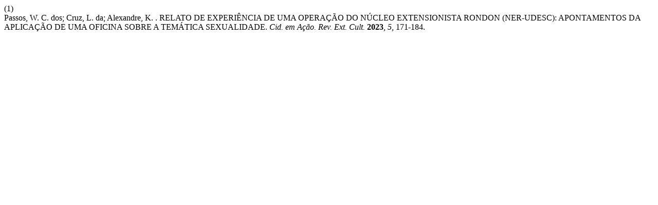

--- FILE ---
content_type: text/html; charset=UTF-8
request_url: https://periodicos.udesc.br/index.php/cidadaniaemacao/citationstylelanguage/get/acs-nano?submissionId=19920&publicationId=17755
body_size: 337
content:
<div class="csl-bib-body">
  <div class="csl-entry"><div class="csl-left-margin">(1)</div><div class="csl-right-inline">Passos, W. C. dos; Cruz, L. da; Alexandre, K. . RELATO DE EXPERIÊNCIA DE UMA OPERAÇÃO DO NÚCLEO EXTENSIONISTA RONDON (NER-UDESC): APONTAMENTOS DA APLICAÇÃO DE UMA OFICINA SOBRE A TEMÁTICA SEXUALIDADE. <i>Cid. em Ação. Rev. Ext. Cult.</i> <b>2023</b>, <i>5</i>, 171-184.</div></div>
</div>